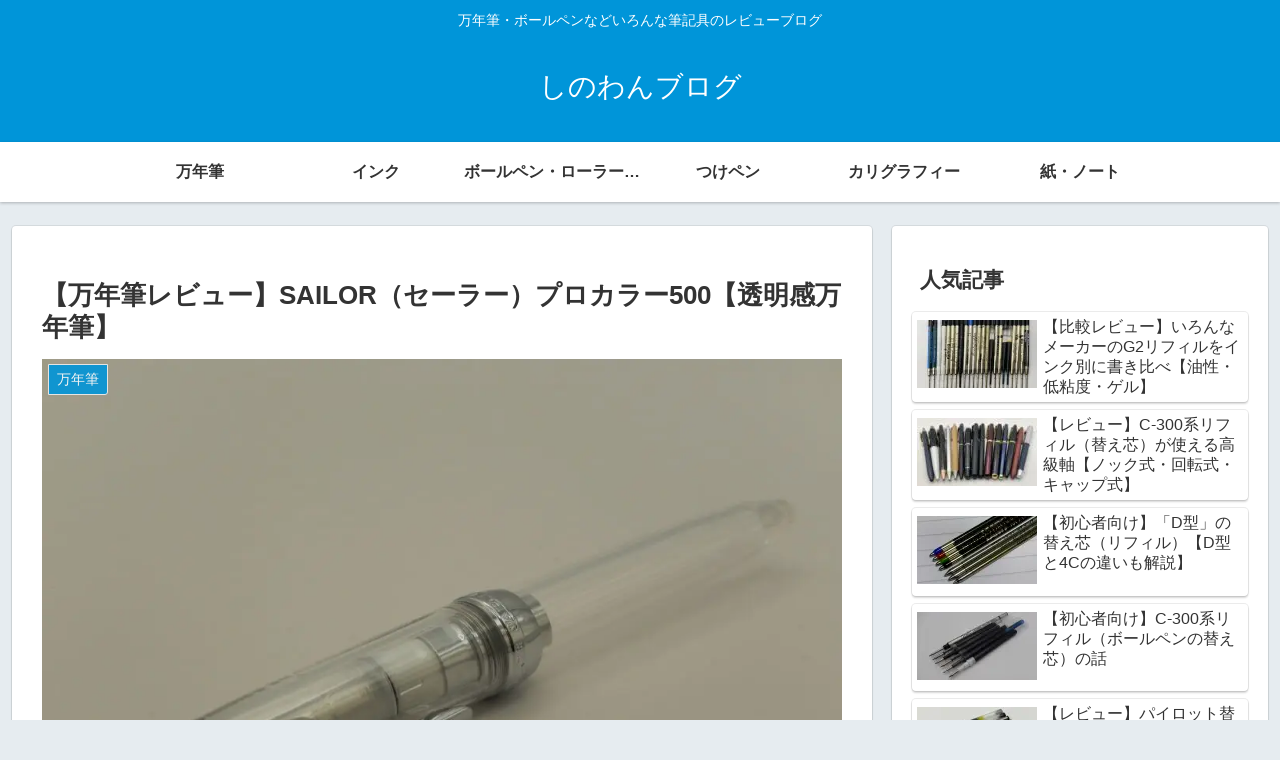

--- FILE ---
content_type: text/html; charset=utf-8
request_url: https://www.google.com/recaptcha/api2/aframe
body_size: 225
content:
<!DOCTYPE HTML><html><head><meta http-equiv="content-type" content="text/html; charset=UTF-8"></head><body><script nonce="_wLNjpHik-RY8OCR2o32iA">/** Anti-fraud and anti-abuse applications only. See google.com/recaptcha */ try{var clients={'sodar':'https://pagead2.googlesyndication.com/pagead/sodar?'};window.addEventListener("message",function(a){try{if(a.source===window.parent){var b=JSON.parse(a.data);var c=clients[b['id']];if(c){var d=document.createElement('img');d.src=c+b['params']+'&rc='+(localStorage.getItem("rc::a")?sessionStorage.getItem("rc::b"):"");window.document.body.appendChild(d);sessionStorage.setItem("rc::e",parseInt(sessionStorage.getItem("rc::e")||0)+1);localStorage.setItem("rc::h",'1768457160603');}}}catch(b){}});window.parent.postMessage("_grecaptcha_ready", "*");}catch(b){}</script></body></html>

--- FILE ---
content_type: application/javascript; charset=utf-8
request_url: https://mtwidget03.affiliate.ashiato.rakuten.co.jp/?rakuten_design=slide&rakuten_affiliateId=0ea62065.34400275.0ea62066.204f04c0&rakuten_items=ctsmatch&rakuten_genreId=0&rakuten_size=300x250&rakuten_pattern=H2A&rakuten_target=_blank&rakuten_theme=gray&rakuten_border=on&rakuten_auto_mode=on&rakuten_genre_title=off&rakuten_pointbackId=a20031675346_3B9HL3_5SZ642_2HOM_BS629&rakuten_no_link=off&rakuten_no_afl=off&rakuten_no_logo=off&rakuten_undispGenre=off&rakuten_wmode=off&rakuten_noScrollButton=off&rakuten_bgColor=FFFFFF&rakuten_txtColor=1D54A7&rakuten_captionColor=000000&rakuten_moverColor=C00000&rakuten_recommend=on&rakuten_service_flag=ichiba&rakuten_adNetworkId=a8Net&rakuten_adNetworkUrl=https%3A%2F%2Frpx.a8.net%2Fsvt%2Fejp%3Fa8mat%3D3B9HL3%2B5SZ642%2B2HOM%2BBS629%26rakuten%3Dy%26a8ejpredirect%3D&rakuten_searchKeyword=&rakuten_disableLogo=&rakuten_moverItembgColor=&rakuten_moverCaptionColor=&rakuten_slideSpeed=250&rakuten_moreInfoColor=red&rakuten_subTxtColor=&rakuten_loadingImage=auto&rakuten_imageDisplay=auto&rakuten_txtDisplay=auto&rakuten_captionDisplay=auto&rakuten_moreInfoDisplay=auto&rakuten_txtRow=auto&rakuten_captionRow=auto&rakuten_auto_interval=6000&rakuten_imageSize=auto&rakuten_slideCell=auto&rakuten_slideDirection=auto&rakuten_order=0,1,2,3&rakuten_loadingTimeout=0&rakuten_mediaId=20011813&rakuten_measurementId=-_ver--new_18_-&rakuten_pointSiteId=&rakuten_isAdvanced=false&rakuten_isIE=false&rakuten_deviceType=PC&rakuten_itemAmount=20&rakuten_tLogFrequency=10&rakuten_timestamp=1768457157639&rakuten_optout=off&rakuten_deeplink=on&rakuten_pUrl=https%3A%2F%2Fshinowanblog.com%2Fsailor-pro-color-500-transparency%2F&rakuten_version=20230106&rakuten_datatype=json
body_size: 27737
content:
window.rakuten_mw_callback({"status":"Success","itemData":[{"genre_id":408922,"source":"contents_match","name":"キャップ 帽子 メンズ レディース 無地 男女兼用 深め 大きいサイズ UVカット 綿100％ BALLOT バロット","price":"1,580円","min_price":1580,"max_price":1580,"reviewnum":1138,"reviewave":4.64,"url":"https://rpx.a8.net/svt/ejp?a8mat=3B9HL3+5SZ642+2HOM+BS629&rakuten=y&a8ejpredirect=https%3A%2F%2Fhb.afl.rakuten.co.jp%2Fichiba%2F0ea62065.34400275.0ea62066.204f04c0.c%3Dmtlk.m%[base64].t%3Dmtlk20011813%2Fa20031675346_3B9HL3_5SZ642_2HOM_BS629%3Fpc%3Dhttps%253A%252F%252Fitem.rakuten.co.jp%252Fastyone0728%252Fcap_7%252F%26itemMode%3Dichiba_contents_match%26ashiatoCount%3D0%26itemCode%3Dastyone0728%3A10000044%26genreId%3D408922%26loadTime%3D4%26time%3D1768457160955","image_url":"https://thumbnail.image.rakuten.co.jp/@0_mall/astyone0728/cabinet/09363096/imgrc0112989426.jpg?_ex=128x128","item_code":"astyone0728:10000044","version":"2022-11-1","position":0},{"genre_id":210246,"source":"contents_match","name":"【1/16 01:59まで★最大3500円クーポン＆P5倍要エントリー】名入れ 万年筆 プラチナ PLATINUM 万年筆＃3776 センチュリー CENTURY 大型14K GT PNB-15000 ブラック/シュノンソーホワイト/ローレルグリーン/ブルー/レッド UEF/EF/F/SF/M/Bサイズ ギフト プレゼント 記念品 文","price":"22,500円~","min_price":22500,"max_price":30250,"reviewnum":314,"reviewave":4.65,"url":"https://rpx.a8.net/svt/ejp?a8mat=3B9HL3+5SZ642+2HOM+BS629&rakuten=y&a8ejpredirect=https%3A%2F%2Fhb.afl.rakuten.co.jp%2Fichiba%2F0ea62065.34400275.0ea62066.204f04c0.c%3Dmtlk.m%[base64].t%3Dmtlk20011813%2Fa20031675346_3B9HL3_5SZ642_2HOM_BS629%3Fpc%3Dhttps%253A%252F%252Fitem.rakuten.co.jp%252Fauc-youstyle%252Fpla-pnb-10000-51-f%252F%26itemMode%3Dichiba_contents_match%26ashiatoCount%3D0%26itemCode%3Dauc-youstyle%3A10056212%26genreId%3D210246%26loadTime%3D4%26time%3D1768457160955","image_url":"https://thumbnail.image.rakuten.co.jp/@0_mall/auc-youstyle/cabinet/platinum/2020/pla-pnb-10000-51-f.jpg?_ex=128x128","item_code":"auc-youstyle:10056212","version":"2022-11-1","position":1},{"genre_id":210246,"source":"contents_match","name":"【1/16 01:59まで★最大3500円クーポン＆P5倍要エントリー】【ボトルインク&オリジナルペンケースプレゼント中】名入れ 万年筆 ペリカン PELIKAN スーベレーン EF/F/M M400 緑縞/ブラック/ブルー縞/ボルドー/ホワイトトータス M405 ブラックストライプ/ブルー縞/ブラック 14","price":"44,000円","min_price":44000,"max_price":44000,"reviewnum":64,"reviewave":4.66,"url":"https://rpx.a8.net/svt/ejp?a8mat=3B9HL3+5SZ642+2HOM+BS629&rakuten=y&a8ejpredirect=https%3A%2F%2Fhb.afl.rakuten.co.jp%2Fichiba%2F0ea62065.34400275.0ea62066.204f04c0.c%3Dmtlk.m%[base64].t%3Dmtlk20011813%2Fa20031675346_3B9HL3_5SZ642_2HOM_BS629%3Fpc%3Dhttps%253A%252F%252Fitem.rakuten.co.jp%252Fauc-youstyle%252Fpl-m400bl-f%252F%26itemMode%3Dichiba_contents_match%26ashiatoCount%3D0%26itemCode%3Dauc-youstyle%3A10056333%26genreId%3D210246%26loadTime%3D4%26time%3D1768457160955","image_url":"https://thumbnail.image.rakuten.co.jp/@0_mall/auc-youstyle/cabinet/pelikan/06588365/pl-m400bl-f-x-zt.jpg?_ex=128x128","item_code":"auc-youstyle:10056333","version":"2022-11-1","position":2},{"genre_id":210246,"source":"contents_match","name":"【1/16 01:59まで★最大3500円クーポン＆P5倍要エントリー】名入れ 万年筆 セーラー SAILOR プロフェッショナルギア 21金 バイカラー仕上げ 大型 EF極細/F 細字/MF 中細/M 中字/B 太字/Z ズーム 11-2036 11-2037 ギフト 贈り物 プレゼント お祝い 高級筆記具 文房具 豪華 高","price":"30,000円~","min_price":30000,"max_price":31000,"reviewnum":50,"reviewave":4.68,"url":"https://rpx.a8.net/svt/ejp?a8mat=3B9HL3+5SZ642+2HOM+BS629&rakuten=y&a8ejpredirect=https%3A%2F%2Fhb.afl.rakuten.co.jp%2Fichiba%2F0ea62065.34400275.0ea62066.204f04c0.c%3Dmtlk.m%[base64].t%3Dmtlk20011813%2Fa20031675346_3B9HL3_5SZ642_2HOM_BS629%3Fpc%3Dhttps%253A%252F%252Fitem.rakuten.co.jp%252Fauc-youstyle%252Fsl-11-2036-220%252F%26itemMode%3Dichiba_contents_match%26ashiatoCount%3D0%26itemCode%3Dauc-youstyle%3A10058767%26genreId%3D210246%26loadTime%3D4%26time%3D1768457160955","image_url":"https://thumbnail.image.rakuten.co.jp/@0_mall/auc-youstyle/cabinet/sailor/sl-11-2036-220-80_06.jpg?_ex=128x128","item_code":"auc-youstyle:10058767","version":"2022-11-1","position":3},{"genre_id":210246,"source":"contents_match","name":"【1/16 01:59まで★最大3500円クーポン＆P5倍要エントリー】名入れ 万年筆 セーラー SAILOR プロフィット21銀 21金 大型 MF中細字 M中字 F細字 EF極細字 B太字 ブラック マルン ホワイト 11-2021 11-2024 お祝い ギフト プレゼント ネーム入れ 記念品 文房具 名前入り 名入","price":"27,500円","min_price":27500,"max_price":27500,"reviewnum":45,"reviewave":4.84,"url":"https://rpx.a8.net/svt/ejp?a8mat=3B9HL3+5SZ642+2HOM+BS629&rakuten=y&a8ejpredirect=https%3A%2F%2Fhb.afl.rakuten.co.jp%2Fichiba%2F0ea62065.34400275.0ea62066.204f04c0.c%3Dmtlk.m%[base64].t%3Dmtlk20011813%2Fa20031675346_3B9HL3_5SZ642_2HOM_BS629%3Fpc%3Dhttps%253A%252F%252Fitem.rakuten.co.jp%252Fauc-youstyle%252Fsl-11-2024-620%252F%26itemMode%3Dichiba_contents_match%26ashiatoCount%3D0%26itemCode%3Dauc-youstyle%3A10058778%26genreId%3D210246%26loadTime%3D4%26time%3D1768457160955","image_url":"https://thumbnail.image.rakuten.co.jp/@0_mall/auc-youstyle/cabinet/sailor/10411601/11-2024-620-800_08.jpg?_ex=128x128","item_code":"auc-youstyle:10058778","version":"2022-11-1","position":4},{"genre_id":210246,"source":"contents_match","name":"【1/16 01:59まで★最大3500円クーポン＆P5倍要エントリー】名入れ 万年筆 セーラーSAILOR プロフェッショナルギア金 スリムミニ 14金 MF 中細 ベニホワイト/アユールグレー/ズイーンピンク/アユールブルー/ナイトブルー/プフブラウン 11-1503 ギフト プレゼント お祝い 記","price":"17,600円","min_price":17600,"max_price":17600,"reviewnum":24,"reviewave":4.75,"url":"https://rpx.a8.net/svt/ejp?a8mat=3B9HL3+5SZ642+2HOM+BS629&rakuten=y&a8ejpredirect=https%3A%2F%2Fhb.afl.rakuten.co.jp%2Fichiba%2F0ea62065.34400275.0ea62066.204f04c0.c%3Dmtlk.m%[base64].t%3Dmtlk20011813%2Fa20031675346_3B9HL3_5SZ642_2HOM_BS629%3Fpc%3Dhttps%253A%252F%252Fitem.rakuten.co.jp%252Fauc-youstyle%252Fsl-11-1300%252F%26itemMode%3Dichiba_contents_match%26ashiatoCount%3D0%26itemCode%3Dauc-youstyle%3A10067514%26genreId%3D210246%26loadTime%3D4%26time%3D1768457160955","image_url":"https://thumbnail.image.rakuten.co.jp/@0_mall/auc-youstyle/cabinet/sailor/08694949/sl-11-1300-80_12.jpg?_ex=128x128","item_code":"auc-youstyle:10067514","version":"2022-11-1","position":5},{"genre_id":210246,"source":"contents_match","name":"【1/16 01:59まで★最大3500円クーポン＆P5倍要エントリー】名入れ 万年筆 セーラー万年筆 SAILOR 四季織 雨音 21金 バイカラー 中細MF 春雨 はるさめ/11-3059-301 翠雨 すいう/11-3059-302 霧雨 きりさめ/11-3059-303 凍雨 とうう/11-3059-304 ネーム入れ ギフト 高級 名前","price":"31,000円","min_price":31000,"max_price":31000,"reviewnum":26,"reviewave":4.77,"url":"https://rpx.a8.net/svt/ejp?a8mat=3B9HL3+5SZ642+2HOM+BS629&rakuten=y&a8ejpredirect=https%3A%2F%2Fhb.afl.rakuten.co.jp%2Fichiba%2F0ea62065.34400275.0ea62066.204f04c0.c%3Dmtlk.m%[base64].t%3Dmtlk20011813%2Fa20031675346_3B9HL3_5SZ642_2HOM_BS629%3Fpc%3Dhttps%253A%252F%252Fitem.rakuten.co.jp%252Fauc-youstyle%252Fyou-sl-11-3059%252F%26itemMode%3Dichiba_contents_match%26ashiatoCount%3D0%26itemCode%3Dauc-youstyle%3A10068034%26genreId%3D210246%26loadTime%3D4%26time%3D1768457160955","image_url":"https://thumbnail.image.rakuten.co.jp/@0_mall/auc-youstyle/cabinet/sailor/10411601/you-sl-11-3059.jpg?_ex=128x128","item_code":"auc-youstyle:10068034","version":"2022-11-1","position":6},{"genre_id":566401,"source":"contents_match","name":"レゴ パーツ テクニック 軸 - ピン 滑り止め 3L [ Dark Bluish Gray / ダークグレー ] | LEGO純正品の バラ 売り","price":"40円","min_price":40,"max_price":40,"reviewnum":0,"reviewave":0,"url":"https://rpx.a8.net/svt/ejp?a8mat=3B9HL3+5SZ642+2HOM+BS629&rakuten=y&a8ejpredirect=https%3A%2F%2Fhb.afl.rakuten.co.jp%2Fichiba%2F0ea62065.34400275.0ea62066.204f04c0.c%3Dmtlk.m%[base64].t%3Dmtlk20011813%2Fa20031675346_3B9HL3_5SZ642_2HOM_BS629%3Fpc%3Dhttps%253A%252F%252Fitem.rakuten.co.jp%252Fbrickers%252F11214-199%252F%26itemMode%3Dichiba_contents_match%26ashiatoCount%3D0%26itemCode%3Dbrickers%3A10009990%26genreId%3D566401%26loadTime%3D4%26time%3D1768457160955","image_url":"https://thumbnail.image.rakuten.co.jp/@0_mall/brickers/cabinet/parts/10000-14999/11214-199.jpg?_ex=128x128","item_code":"brickers:10009990","version":"2022-11-1","position":7},{"genre_id":110238,"source":"contents_match","name":"20%OFF! ビデオカメラ アクションカメラ DJI Osmo Pocket 3 OP3 Pocket3 ジンバルカメラ VLOGカメラ 4K カメラ 三脚 小型 360° 60fps 手ぶれ補正 タッチパネル 120fps ズーム 3軸 手ぶれ補正 タッチパネル 長時間駆動 小型 Vlog 運動会 動画撮影 YouTube tiktok ポケット3","price":"63,360円","min_price":63360,"max_price":63360,"reviewnum":46,"reviewave":4.46,"url":"https://rpx.a8.net/svt/ejp?a8mat=3B9HL3+5SZ642+2HOM+BS629&rakuten=y&a8ejpredirect=https%3A%2F%2Fhb.afl.rakuten.co.jp%2Fichiba%2F0ea62065.34400275.0ea62066.204f04c0.c%3Dmtlk.m%[base64].t%3Dmtlk20011813%2Fa20031675346_3B9HL3_5SZ642_2HOM_BS629%3Fpc%3Dhttps%253A%252F%252Fitem.rakuten.co.jp%252Fdji-shop%252F6941565969873%252F%26itemMode%3Dichiba_contents_match%26ashiatoCount%3D0%26itemCode%3Ddji-shop%3A10002009%26genreId%3D110238%26loadTime%3D4%26time%3D1768457160955","image_url":"https://thumbnail.image.rakuten.co.jp/@0_mall/dji-shop/cabinet/thum/6941565969873_t1217.jpg?_ex=128x128","item_code":"dji-shop:10002009","version":"2022-11-1","position":8},{"genre_id":568711,"source":"contents_match","name":"エレコム Apple Pencil 専用 交換ペン先 第1・第2世代両対応 しっかりとした書き心地 すべりにくい アップルペンシル 抵抗・摩擦感 3個入り ホワイト ELECOM P-TIPAPY01WH","price":"1,780円","min_price":1780,"max_price":1780,"reviewnum":4,"reviewave":4.5,"url":"https://rpx.a8.net/svt/ejp?a8mat=3B9HL3+5SZ642+2HOM+BS629&rakuten=y&a8ejpredirect=https%3A%2F%2Fhb.afl.rakuten.co.jp%2Fichiba%2F0ea62065.34400275.0ea62066.204f04c0.c%3Dmtlk.m%[base64].t%3Dmtlk20011813%2Fa20031675346_3B9HL3_5SZ642_2HOM_BS629%3Fpc%3Dhttps%253A%252F%252Fitem.rakuten.co.jp%252Felecom%252F4549550247665%252F%26itemMode%3Dichiba_contents_match%26ashiatoCount%3D0%26itemCode%3Delecom%3A10058847%26genreId%3D568711%26loadTime%3D4%26time%3D1768457160955","image_url":"https://thumbnail.image.rakuten.co.jp/@0_mall/elecom/cabinet/s500_19/p-tipapy01wh_03r.jpg?_ex=128x128","item_code":"elecom:10058847","version":"2022-11-1","position":9},{"genre_id":502185,"source":"contents_match","name":"【ふるさと納税】No.2570キヤノン インクタンク　BCI-381+380/6MP","price":"28,000円","min_price":28000,"max_price":28000,"reviewnum":3,"reviewave":4.67,"url":"https://rpx.a8.net/svt/ejp?a8mat=3B9HL3+5SZ642+2HOM+BS629&rakuten=y&a8ejpredirect=https%3A%2F%2Fhb.afl.rakuten.co.jp%2Fichiba%2F0ea62065.34400275.0ea62066.204f04c0.c%3Dmtlk.m%[base64].t%3Dmtlk20011813%2Fa20031675346_3B9HL3_5SZ642_2HOM_BS629%3Fpc%3Dhttps%253A%252F%252Fitem.rakuten.co.jp%252Ff072010-fukushima%252F2570%252F%26itemMode%3Dichiba_contents_match%26ashiatoCount%3D0%26itemCode%3Df072010-fukushima%3A10003240%26genreId%3D502185%26loadTime%3D4%26time%3D1768457160955","image_url":"https://thumbnail.image.rakuten.co.jp/@0_mall/f072010-fukushima/cabinet/2570-1.jpg?_ex=128x128","item_code":"f072010-fukushima:10003240","version":"2022-11-1","position":10},{"genre_id":210246,"source":"contents_match","name":"【ふるさと納税】木軸 万年筆 磁石式キャップ 1本 パドック 黒檀｜万年筆 高級感 フィット感 書き味 書きやすい 質感 木 ペン 誕生日 プレゼント ギフト 文房具 デザイン おしゃれ 記念品 送別 お祝い 記念日 プレゼント 群馬県 前橋市","price":"47,000円","min_price":47000,"max_price":47000,"reviewnum":2,"reviewave":4.5,"url":"https://rpx.a8.net/svt/ejp?a8mat=3B9HL3+5SZ642+2HOM+BS629&rakuten=y&a8ejpredirect=https%3A%2F%2Fhb.afl.rakuten.co.jp%2Fichiba%2F0ea62065.34400275.0ea62066.204f04c0.c%3Dmtlk.m%[base64].t%3Dmtlk20011813%2Fa20031675346_3B9HL3_5SZ642_2HOM_BS629%3Fpc%3Dhttps%253A%252F%252Fitem.rakuten.co.jp%252Ff102016-maebashi%252Fc-37%252F%26itemMode%3Dichiba_contents_match%26ashiatoCount%3D0%26itemCode%3Df102016-maebashi%3A10000549%26genreId%3D210246%26loadTime%3D4%26time%3D1768457160955","image_url":"https://thumbnail.image.rakuten.co.jp/@0_mall/f102016-maebashi/cabinet/08344073/p-16d5002/r_16d5002_00.jpg?_ex=128x128","item_code":"f102016-maebashi:10000549","version":"2022-11-1","position":11},{"genre_id":403736,"source":"contents_match","name":"【期間限定・割引実施中】バザール キャップ VARZAR Stud logo over fit ball cap ロゴ 帽子 ユニセックス 韓国 K-POP 芸能人 アイドル愛用 メンズ レディース 正規品 [帽子]","price":"3,690円","min_price":3690,"max_price":3690,"reviewnum":169,"reviewave":4.57,"url":"https://rpx.a8.net/svt/ejp?a8mat=3B9HL3+5SZ642+2HOM+BS629&rakuten=y&a8ejpredirect=https%3A%2F%2Fhb.afl.rakuten.co.jp%2Fichiba%2F0ea62065.34400275.0ea62066.204f04c0.c%3Dmtlk.m%[base64].t%3Dmtlk20011813%2Fa20031675346_3B9HL3_5SZ642_2HOM_BS629%3Fpc%3Dhttps%253A%252F%252Fitem.rakuten.co.jp%252Fimport-ss-shop%252F9200000060001%252F%26itemMode%3Dichiba_contents_match%26ashiatoCount%3D0%26itemCode%3Dimport-ss-shop%3A10039724%26genreId%3D403736%26loadTime%3D4%26time%3D1768457160955","image_url":"https://thumbnail.image.rakuten.co.jp/@0_mall/import-ss-shop/cabinet/mail_magazine/imgrc0203959080.jpg?_ex=128x128","item_code":"import-ss-shop:10039724","version":"2022-11-1","position":12},{"genre_id":111048,"source":"contents_match","name":"【最大2,500円オフCP!PT3倍】ピアス イヤリングコンバーター ギュットキャッチ 両耳 片耳 ピアスをイヤリングにする 金具 パーツ ノンホールピアス 痛くないイヤリング イヤーカフ イヤカフ イヤリング イヤーカフ 付け替え 金属アレルギー 痛くない","price":"6,831円~","min_price":6831,"max_price":13662,"reviewnum":97,"reviewave":4.3,"url":"https://rpx.a8.net/svt/ejp?a8mat=3B9HL3+5SZ642+2HOM+BS629&rakuten=y&a8ejpredirect=https%3A%2F%2Fhb.afl.rakuten.co.jp%2Fichiba%2F0ea62065.34400275.0ea62066.204f04c0.c%3Dmtlk.m%[base64].t%3Dmtlk20011813%2Fa20031675346_3B9HL3_5SZ642_2HOM_BS629%3Fpc%3Dhttps%253A%252F%252Fitem.rakuten.co.jp%252Fkohsai%252Fpe-1gy-s-1p%252F%26itemMode%3Dichiba_contents_match%26ashiatoCount%3D0%26itemCode%3Dkohsai%3A10000650%26genreId%3D111048%26loadTime%3D4%26time%3D1768457160955","image_url":"https://thumbnail.image.rakuten.co.jp/@0_mall/kohsai/cabinet/biiino/item/2601fs/pe-1gy-s-1p.jpg?_ex=128x128","item_code":"kohsai:10000650","version":"2022-11-1","position":13},{"genre_id":204159,"source":"contents_match","name":"フープイヤリングコンバーター　1ペア入り　pg-1475","price":"220円","min_price":220,"max_price":220,"reviewnum":6,"reviewave":5,"url":"https://rpx.a8.net/svt/ejp?a8mat=3B9HL3+5SZ642+2HOM+BS629&rakuten=y&a8ejpredirect=https%3A%2F%2Fhb.afl.rakuten.co.jp%2Fichiba%2F0ea62065.34400275.0ea62066.204f04c0.c%3Dmtlk.m%[base64].t%3Dmtlk20011813%2Fa20031675346_3B9HL3_5SZ642_2HOM_BS629%3Fpc%3Dhttps%253A%252F%252Fitem.rakuten.co.jp%252Flifestone%252F1000450769%252F%26itemMode%3Dichiba_contents_match%26ashiatoCount%3D0%26itemCode%3Dlifestone%3A10007668%26genreId%3D204159%26loadTime%3D4%26time%3D1768457160955","image_url":"https://thumbnail.image.rakuten.co.jp/@0_mall/lifestone/cabinet/03091813/03146296/03943918/imgrc0076714714.jpg?_ex=128x128","item_code":"lifestone:10007668","version":"2022-11-1","position":14},{"genre_id":216348,"source":"contents_match","name":"【今だけP10倍】ビタミンC誘導体100%(APPS・アプレシエ) ／1.5g アプレシエ 粉末 エイジングケア たるみ 透明感 化粧水 美容液 パウダー 原液 手作り コスメ 化粧品 化粧品原料 材料 フェイス ボディ スキンケア アスコルビン酸 高濃度","price":"2,750円","min_price":2750,"max_price":2750,"reviewnum":354,"reviewave":4.37,"url":"https://rpx.a8.net/svt/ejp?a8mat=3B9HL3+5SZ642+2HOM+BS629&rakuten=y&a8ejpredirect=https%3A%2F%2Fhb.afl.rakuten.co.jp%2Fichiba%2F0ea62065.34400275.0ea62066.204f04c0.c%3Dmtlk.m%[base64].t%3Dmtlk20011813%2Fa20031675346_3B9HL3_5SZ642_2HOM_BS629%3Fpc%3Dhttps%253A%252F%252Fitem.rakuten.co.jp%252Fmmoon%252Fage0-apps-00-000-001%252F%26itemMode%3Dichiba_contents_match%26ashiatoCount%3D0%26itemCode%3Dmmoon%3A10004021%26genreId%3D216348%26loadTime%3D4%26time%3D1768457160955","image_url":"https://thumbnail.image.rakuten.co.jp/@0_mall/mmoon/cabinet/item/0303-001-01.jpg?_ex=128x128","item_code":"mmoon:10004021","version":"2022-11-1","position":15},{"genre_id":216348,"source":"contents_match","name":"【今だけP10倍】シンデレラケアR／10ml 100% 天然 くすみ 黒点 化粧水 ローション セラム 美容液 手作り コスメ 化粧品 化粧品原料 原料 材料 素材フェイス スキンケア","price":"880円","min_price":880,"max_price":880,"reviewnum":51,"reviewave":4.24,"url":"https://rpx.a8.net/svt/ejp?a8mat=3B9HL3+5SZ642+2HOM+BS629&rakuten=y&a8ejpredirect=https%3A%2F%2Fhb.afl.rakuten.co.jp%2Fichiba%2F0ea62065.34400275.0ea62066.204f04c0.c%3Dmtlk.m%[base64].t%3Dmtlk20011813%2Fa20031675346_3B9HL3_5SZ642_2HOM_BS629%3Fpc%3Dhttps%253A%252F%252Fitem.rakuten.co.jp%252Fmmoon%252F0442-010%252F%26itemMode%3Dichiba_contents_match%26ashiatoCount%3D0%26itemCode%3Dmmoon%3A10009080%26genreId%3D216348%26loadTime%3D4%26time%3D1768457160955","image_url":"https://thumbnail.image.rakuten.co.jp/@0_mall/mmoon/cabinet/item/0442-010-01.jpg?_ex=128x128","item_code":"mmoon:10009080","version":"2022-11-1","position":16},{"genre_id":210246,"source":"contents_match","name":"【お買い得品】パイロット 万年筆 COSTOM カスタム 845 朱 F 細字 FKV-5MR-R-F・この商品は名入れができません","price":"74,800円","min_price":74800,"max_price":74800,"reviewnum":4,"reviewave":5,"url":"https://rpx.a8.net/svt/ejp?a8mat=3B9HL3+5SZ642+2HOM+BS629&rakuten=y&a8ejpredirect=https%3A%2F%2Fhb.afl.rakuten.co.jp%2Fichiba%2F0ea62065.34400275.0ea62066.204f04c0.c%3Dmtlk.m%[base64].t%3Dmtlk20011813%2Fa20031675346_3B9HL3_5SZ642_2HOM_BS629%3Fpc%3Dhttps%253A%252F%252Fitem.rakuten.co.jp%252Fpennotatujin%252F4902505593963%252F%26itemMode%3Dichiba_contents_match%26ashiatoCount%3D0%26itemCode%3Dpennotatujin%3A10090339%26genreId%3D210246%26loadTime%3D4%26time%3D1768457160955","image_url":"https://thumbnail.image.rakuten.co.jp/@0_mall/pennotatujin/cabinet/item/6_ha/pilot_2/4902505593963-1.jpg?_ex=128x128","item_code":"pennotatujin:10090339","version":"2022-11-1","position":17},{"genre_id":407279,"source":"contents_match","name":"【店内3点以上で20％OFFクーポン】★楽天1位★【高評価 つけっぱなしピアス】 ボディピアス 着けたまま寝られるバックフラットピアス 18G 16G 14G ラブレット 軟骨ピアス サージカルステンレス 小さい 【30日間お試し期間あり/返品交換保証】","price":"483円~","min_price":483,"max_price":966,"reviewnum":9714,"reviewave":4.52,"url":"https://rpx.a8.net/svt/ejp?a8mat=3B9HL3+5SZ642+2HOM+BS629&rakuten=y&a8ejpredirect=https%3A%2F%2Fhb.afl.rakuten.co.jp%2Fichiba%2F0ea62065.34400275.0ea62066.204f04c0.c%3Dmtlk.m%[base64].t%3Dmtlk20011813%2Fa20031675346_3B9HL3_5SZ642_2HOM_BS629%3Fpc%3Dhttps%253A%252F%252Fitem.rakuten.co.jp%252Fpiercing-nana%252Flsi3%252F%26itemMode%3Dichiba_contents_match%26ashiatoCount%3D0%26itemCode%3Dpiercing-nana%3A10004392%26genreId%3D407279%26loadTime%3D4%26time%3D1768457160955","image_url":"https://thumbnail.image.rakuten.co.jp/@0_mall/piercing-nana/cabinet/k/tatezume_260109.jpg?_ex=128x128","item_code":"piercing-nana:10004392","version":"2022-11-1","position":18},{"genre_id":560054,"source":"contents_match","name":"【交換用ペン先 3個セット 商品番号3c-gd0032専用】iPad タッチペン 極細 替え芯 iPad ペンシル スタイラスペン 専用 ペン先 ホワイト ブラック 白 黒 桜ピンク ミントグリーン スカイブルー ラベンダーパープル 多彩なカラー","price":"790円","min_price":790,"max_price":790,"reviewnum":72,"reviewave":4.61,"url":"https://rpx.a8.net/svt/ejp?a8mat=3B9HL3+5SZ642+2HOM+BS629&rakuten=y&a8ejpredirect=https%3A%2F%2Fhb.afl.rakuten.co.jp%2Fichiba%2F0ea62065.34400275.0ea62066.204f04c0.c%3Dmtlk.m%[base64].t%3Dmtlk20011813%2Fa20031675346_3B9HL3_5SZ642_2HOM_BS629%3Fpc%3Dhttps%253A%252F%252Fitem.rakuten.co.jp%252Fqrshoji%252F3c-gd0030%252F%26itemMode%3Dichiba_contents_match%26ashiatoCount%3D0%26itemCode%3Dqrshoji%3A10002149%26genreId%3D560054%26loadTime%3D4%26time%3D1768457160955","image_url":"https://thumbnail.image.rakuten.co.jp/@0_mall/qrshoji/cabinet/sgoods01/3c-gd0030.jpg?_ex=128x128","item_code":"qrshoji:10002149","version":"2022-11-1","position":19}],"extraData":{"param":{"accesslog":["https://log.affiliate.rakuten.co.jp/mw/imp/a.gif?pointbackId=_RTmtlk20011813&item=ctsmatch&service=ichiba&affiliateId=0ea62065.34400275.0ea62066.204f04c0&itemMode=ichiba_contents_match&ashiatoCount=0&itemCodes=astyone0728:10000044,auc-youstyle:10056212,auc-youstyle:10056333,auc-youstyle:10058767,auc-youstyle:10058778,auc-youstyle:10067514,auc-youstyle:10068034,brickers:10009990,dji-shop:10002009,elecom:10058847&genreIdList=408922,210246,210246,210246,210246,210246,210246,566401,110238,568711&m=-_ver--new_18__pbid--20011813__size--300x250__imode--ichiba_contents_match__dt--PC__dp--true__adnetid--a8Net__uniqid--11f0a707b668020e2dfcb02762419929bf3fafc82ff__pinfo--none_-&recommend=on&bhType=nologin&itemCount=20&date=1768457160955"],"errorlog":[],"loginfo":{"errorBaseUrl":"https://log.affiliate.rakuten.co.jp/mw/imp/e.gif?pointbackId=_RTmtlk20011813&item=ctsmatch&service=ichiba&affiliateId=0ea62065.34400275.0ea62066.204f04c0&itemMode=ichiba_contents_match&ashiatoCount=0&itemCodes=astyone0728:10000044,auc-youstyle:10056212,auc-youstyle:10056333,auc-youstyle:10058767,auc-youstyle:10058778,auc-youstyle:10067514,auc-youstyle:10068034,brickers:10009990,dji-shop:10002009,elecom:10058847&genreIdList=408922,210246,210246,210246,210246,210246,210246,566401,110238,568711&m=-_ver--new_18__pbid--20011813__size--300x250__imode--ichiba_contents_match__dt--PC__dp--true__adnetid--a8Net__uniqid--11f0a707b668020e2dfcb02762419929bf3fafc82ff__pinfo--none_-&recommend=on&bhType=nologin&itemCount=20","timeBaseUrl":"https://log.affiliate.rakuten.co.jp/mw/imp/t.gif?pointbackId=_RTmtlk20011813&item=ctsmatch&service=ichiba&affiliateId=0ea62065.34400275.0ea62066.204f04c0&itemMode=ichiba_contents_match&ashiatoCount=0&itemCodes=astyone0728:10000044,auc-youstyle:10056212,auc-youstyle:10056333,auc-youstyle:10058767,auc-youstyle:10058778,auc-youstyle:10067514,auc-youstyle:10068034,brickers:10009990,dji-shop:10002009,elecom:10058847&genreIdList=408922,210246,210246,210246,210246,210246,210246,566401,110238,568711&m=-_ver--new_18__pbid--20011813__size--300x250__imode--ichiba_contents_match__dt--PC__dp--true__adnetid--a8Net__uniqid--11f0a707b668020e2dfcb02762419929bf3fafc82ff__pinfo--none_-&recommend=on&bhType=nologin&itemCount=20"}},"logoUrl":"https://www.rakuten.co.jp/"},"optout":"off"});

--- FILE ---
content_type: application/javascript; charset=utf-8
request_url: https://mtwidget03.affiliate.ashiato.rakuten.co.jp/?rakuten_design=slide&rakuten_affiliateId=0ea62065.34400275.0ea62066.204f04c0&rakuten_items=ctsmatch&rakuten_genreId=0&rakuten_size=728x200&rakuten_pattern=H1C&rakuten_target=_blank&rakuten_theme=gray&rakuten_border=on&rakuten_auto_mode=on&rakuten_genre_title=off&rakuten_pointbackId=a20031675346_3B9HL3_5SZ642_2HOM_BS629&rakuten_no_link=off&rakuten_no_afl=off&rakuten_no_logo=off&rakuten_undispGenre=off&rakuten_wmode=off&rakuten_noScrollButton=&rakuten_bgColor=&rakuten_txtColor=&rakuten_captionColor=000000&rakuten_moverColor=C00000&rakuten_recommend=on&rakuten_service_flag=ichiba&rakuten_adNetworkId=a8Net&rakuten_adNetworkUrl=https%3A%2F%2Frpx.a8.net%2Fsvt%2Fejp%3Fa8mat%3D3B9HL3%2B5SZ642%2B2HOM%2BBS629%26rakuten%3Dy%26a8ejpredirect%3D&rakuten_searchKeyword=&rakuten_disableLogo=&rakuten_moverItembgColor=&rakuten_moverCaptionColor=&rakuten_slideSpeed=250&rakuten_moreInfoColor=red&rakuten_subTxtColor=&rakuten_loadingImage=auto&rakuten_imageDisplay=auto&rakuten_txtDisplay=&rakuten_captionDisplay=&rakuten_moreInfoDisplay=&rakuten_txtRow=auto&rakuten_captionRow=auto&rakuten_auto_interval=6000&rakuten_imageSize=&rakuten_slideCell=&rakuten_slideDirection=auto&rakuten_order=0,1,2,3&rakuten_loadingTimeout=0&rakuten_mediaId=20011816&rakuten_measurementId=-_ver--new_18_-&rakuten_pointSiteId=&rakuten_isAdvanced=false&rakuten_isIE=false&rakuten_deviceType=PC&rakuten_itemAmount=&rakuten_tLogFrequency=10&rakuten_timestamp=1768457157676&rakuten_optout=off&rakuten_deeplink=on&rakuten_pUrl=https%3A%2F%2Fshinowanblog.com%2Fsailor-pro-color-500-transparency%2F&rakuten_version=20230106&rakuten_datatype=json
body_size: 27738
content:
window.rakuten_mw_callback({"status":"Success","itemData":[{"genre_id":408922,"source":"contents_match","name":"キャップ 帽子 メンズ レディース 無地 男女兼用 深め 大きいサイズ UVカット 綿100％ BALLOT バロット","price":"1,580円","min_price":1580,"max_price":1580,"reviewnum":1138,"reviewave":4.64,"url":"https://rpx.a8.net/svt/ejp?a8mat=3B9HL3+5SZ642+2HOM+BS629&rakuten=y&a8ejpredirect=https%3A%2F%2Fhb.afl.rakuten.co.jp%2Fichiba%2F0ea62065.34400275.0ea62066.204f04c0.c%3Dmtlk.m%[base64].t%3Dmtlk20011816%2Fa20031675346_3B9HL3_5SZ642_2HOM_BS629%3Fpc%3Dhttps%253A%252F%252Fitem.rakuten.co.jp%252Fastyone0728%252Fcap_7%252F%26itemMode%3Dichiba_contents_match%26ashiatoCount%3D0%26itemCode%3Dastyone0728%3A10000044%26genreId%3D408922%26loadTime%3D4%26time%3D1768457160954","image_url":"https://thumbnail.image.rakuten.co.jp/@0_mall/astyone0728/cabinet/09363096/imgrc0112989426.jpg?_ex=128x128","item_code":"astyone0728:10000044","version":"2022-11-1","position":0},{"genre_id":210246,"source":"contents_match","name":"【1/16 01:59まで★最大3500円クーポン＆P5倍要エントリー】名入れ 万年筆 プラチナ PLATINUM 万年筆＃3776 センチュリー CENTURY 大型14K GT PNB-15000 ブラック/シュノンソーホワイト/ローレルグリーン/ブルー/レッド UEF/EF/F/SF/M/Bサイズ ギフト プレゼント 記念品 文","price":"22,500円~","min_price":22500,"max_price":30250,"reviewnum":314,"reviewave":4.65,"url":"https://rpx.a8.net/svt/ejp?a8mat=3B9HL3+5SZ642+2HOM+BS629&rakuten=y&a8ejpredirect=https%3A%2F%2Fhb.afl.rakuten.co.jp%2Fichiba%2F0ea62065.34400275.0ea62066.204f04c0.c%3Dmtlk.m%[base64].t%3Dmtlk20011816%2Fa20031675346_3B9HL3_5SZ642_2HOM_BS629%3Fpc%3Dhttps%253A%252F%252Fitem.rakuten.co.jp%252Fauc-youstyle%252Fpla-pnb-10000-51-f%252F%26itemMode%3Dichiba_contents_match%26ashiatoCount%3D0%26itemCode%3Dauc-youstyle%3A10056212%26genreId%3D210246%26loadTime%3D4%26time%3D1768457160954","image_url":"https://thumbnail.image.rakuten.co.jp/@0_mall/auc-youstyle/cabinet/platinum/2020/pla-pnb-10000-51-f.jpg?_ex=128x128","item_code":"auc-youstyle:10056212","version":"2022-11-1","position":1},{"genre_id":210246,"source":"contents_match","name":"【1/16 01:59まで★最大3500円クーポン＆P5倍要エントリー】【ボトルインク&オリジナルペンケースプレゼント中】名入れ 万年筆 ペリカン PELIKAN スーベレーン EF/F/M M400 緑縞/ブラック/ブルー縞/ボルドー/ホワイトトータス M405 ブラックストライプ/ブルー縞/ブラック 14","price":"44,000円","min_price":44000,"max_price":44000,"reviewnum":64,"reviewave":4.66,"url":"https://rpx.a8.net/svt/ejp?a8mat=3B9HL3+5SZ642+2HOM+BS629&rakuten=y&a8ejpredirect=https%3A%2F%2Fhb.afl.rakuten.co.jp%2Fichiba%2F0ea62065.34400275.0ea62066.204f04c0.c%3Dmtlk.m%[base64].t%3Dmtlk20011816%2Fa20031675346_3B9HL3_5SZ642_2HOM_BS629%3Fpc%3Dhttps%253A%252F%252Fitem.rakuten.co.jp%252Fauc-youstyle%252Fpl-m400bl-f%252F%26itemMode%3Dichiba_contents_match%26ashiatoCount%3D0%26itemCode%3Dauc-youstyle%3A10056333%26genreId%3D210246%26loadTime%3D4%26time%3D1768457160954","image_url":"https://thumbnail.image.rakuten.co.jp/@0_mall/auc-youstyle/cabinet/pelikan/06588365/pl-m400bl-f-x-zt.jpg?_ex=128x128","item_code":"auc-youstyle:10056333","version":"2022-11-1","position":2},{"genre_id":210246,"source":"contents_match","name":"【1/16 01:59まで★最大3500円クーポン＆P5倍要エントリー】名入れ 万年筆 セーラー SAILOR プロフェッショナルギア 21金 バイカラー仕上げ 大型 EF極細/F 細字/MF 中細/M 中字/B 太字/Z ズーム 11-2036 11-2037 ギフト 贈り物 プレゼント お祝い 高級筆記具 文房具 豪華 高","price":"30,000円~","min_price":30000,"max_price":31000,"reviewnum":50,"reviewave":4.68,"url":"https://rpx.a8.net/svt/ejp?a8mat=3B9HL3+5SZ642+2HOM+BS629&rakuten=y&a8ejpredirect=https%3A%2F%2Fhb.afl.rakuten.co.jp%2Fichiba%2F0ea62065.34400275.0ea62066.204f04c0.c%3Dmtlk.m%[base64].t%3Dmtlk20011816%2Fa20031675346_3B9HL3_5SZ642_2HOM_BS629%3Fpc%3Dhttps%253A%252F%252Fitem.rakuten.co.jp%252Fauc-youstyle%252Fsl-11-2036-220%252F%26itemMode%3Dichiba_contents_match%26ashiatoCount%3D0%26itemCode%3Dauc-youstyle%3A10058767%26genreId%3D210246%26loadTime%3D4%26time%3D1768457160954","image_url":"https://thumbnail.image.rakuten.co.jp/@0_mall/auc-youstyle/cabinet/sailor/sl-11-2036-220-80_06.jpg?_ex=128x128","item_code":"auc-youstyle:10058767","version":"2022-11-1","position":3},{"genre_id":210246,"source":"contents_match","name":"【1/16 01:59まで★最大3500円クーポン＆P5倍要エントリー】名入れ 万年筆 セーラー SAILOR プロフィット21銀 21金 大型 MF中細字 M中字 F細字 EF極細字 B太字 ブラック マルン ホワイト 11-2021 11-2024 お祝い ギフト プレゼント ネーム入れ 記念品 文房具 名前入り 名入","price":"27,500円","min_price":27500,"max_price":27500,"reviewnum":45,"reviewave":4.84,"url":"https://rpx.a8.net/svt/ejp?a8mat=3B9HL3+5SZ642+2HOM+BS629&rakuten=y&a8ejpredirect=https%3A%2F%2Fhb.afl.rakuten.co.jp%2Fichiba%2F0ea62065.34400275.0ea62066.204f04c0.c%3Dmtlk.m%[base64].t%3Dmtlk20011816%2Fa20031675346_3B9HL3_5SZ642_2HOM_BS629%3Fpc%3Dhttps%253A%252F%252Fitem.rakuten.co.jp%252Fauc-youstyle%252Fsl-11-2024-620%252F%26itemMode%3Dichiba_contents_match%26ashiatoCount%3D0%26itemCode%3Dauc-youstyle%3A10058778%26genreId%3D210246%26loadTime%3D4%26time%3D1768457160954","image_url":"https://thumbnail.image.rakuten.co.jp/@0_mall/auc-youstyle/cabinet/sailor/10411601/11-2024-620-800_08.jpg?_ex=128x128","item_code":"auc-youstyle:10058778","version":"2022-11-1","position":4},{"genre_id":210246,"source":"contents_match","name":"【1/16 01:59まで★最大3500円クーポン＆P5倍要エントリー】名入れ 万年筆 セーラーSAILOR プロフェッショナルギア金 スリムミニ 14金 MF 中細 ベニホワイト/アユールグレー/ズイーンピンク/アユールブルー/ナイトブルー/プフブラウン 11-1503 ギフト プレゼント お祝い 記","price":"17,600円","min_price":17600,"max_price":17600,"reviewnum":24,"reviewave":4.75,"url":"https://rpx.a8.net/svt/ejp?a8mat=3B9HL3+5SZ642+2HOM+BS629&rakuten=y&a8ejpredirect=https%3A%2F%2Fhb.afl.rakuten.co.jp%2Fichiba%2F0ea62065.34400275.0ea62066.204f04c0.c%3Dmtlk.m%[base64].t%3Dmtlk20011816%2Fa20031675346_3B9HL3_5SZ642_2HOM_BS629%3Fpc%3Dhttps%253A%252F%252Fitem.rakuten.co.jp%252Fauc-youstyle%252Fsl-11-1300%252F%26itemMode%3Dichiba_contents_match%26ashiatoCount%3D0%26itemCode%3Dauc-youstyle%3A10067514%26genreId%3D210246%26loadTime%3D4%26time%3D1768457160954","image_url":"https://thumbnail.image.rakuten.co.jp/@0_mall/auc-youstyle/cabinet/sailor/08694949/sl-11-1300-80_12.jpg?_ex=128x128","item_code":"auc-youstyle:10067514","version":"2022-11-1","position":5},{"genre_id":210246,"source":"contents_match","name":"【1/16 01:59まで★最大3500円クーポン＆P5倍要エントリー】名入れ 万年筆 セーラー万年筆 SAILOR 四季織 雨音 21金 バイカラー 中細MF 春雨 はるさめ/11-3059-301 翠雨 すいう/11-3059-302 霧雨 きりさめ/11-3059-303 凍雨 とうう/11-3059-304 ネーム入れ ギフト 高級 名前","price":"31,000円","min_price":31000,"max_price":31000,"reviewnum":26,"reviewave":4.77,"url":"https://rpx.a8.net/svt/ejp?a8mat=3B9HL3+5SZ642+2HOM+BS629&rakuten=y&a8ejpredirect=https%3A%2F%2Fhb.afl.rakuten.co.jp%2Fichiba%2F0ea62065.34400275.0ea62066.204f04c0.c%3Dmtlk.m%[base64].t%3Dmtlk20011816%2Fa20031675346_3B9HL3_5SZ642_2HOM_BS629%3Fpc%3Dhttps%253A%252F%252Fitem.rakuten.co.jp%252Fauc-youstyle%252Fyou-sl-11-3059%252F%26itemMode%3Dichiba_contents_match%26ashiatoCount%3D0%26itemCode%3Dauc-youstyle%3A10068034%26genreId%3D210246%26loadTime%3D4%26time%3D1768457160954","image_url":"https://thumbnail.image.rakuten.co.jp/@0_mall/auc-youstyle/cabinet/sailor/10411601/you-sl-11-3059.jpg?_ex=128x128","item_code":"auc-youstyle:10068034","version":"2022-11-1","position":6},{"genre_id":566401,"source":"contents_match","name":"レゴ パーツ テクニック 軸 - ピン 滑り止め 3L [ Dark Bluish Gray / ダークグレー ] | LEGO純正品の バラ 売り","price":"40円","min_price":40,"max_price":40,"reviewnum":0,"reviewave":0,"url":"https://rpx.a8.net/svt/ejp?a8mat=3B9HL3+5SZ642+2HOM+BS629&rakuten=y&a8ejpredirect=https%3A%2F%2Fhb.afl.rakuten.co.jp%2Fichiba%2F0ea62065.34400275.0ea62066.204f04c0.c%3Dmtlk.m%[base64].t%3Dmtlk20011816%2Fa20031675346_3B9HL3_5SZ642_2HOM_BS629%3Fpc%3Dhttps%253A%252F%252Fitem.rakuten.co.jp%252Fbrickers%252F11214-199%252F%26itemMode%3Dichiba_contents_match%26ashiatoCount%3D0%26itemCode%3Dbrickers%3A10009990%26genreId%3D566401%26loadTime%3D4%26time%3D1768457160954","image_url":"https://thumbnail.image.rakuten.co.jp/@0_mall/brickers/cabinet/parts/10000-14999/11214-199.jpg?_ex=128x128","item_code":"brickers:10009990","version":"2022-11-1","position":7},{"genre_id":110238,"source":"contents_match","name":"20%OFF! ビデオカメラ アクションカメラ DJI Osmo Pocket 3 OP3 Pocket3 ジンバルカメラ VLOGカメラ 4K カメラ 三脚 小型 360° 60fps 手ぶれ補正 タッチパネル 120fps ズーム 3軸 手ぶれ補正 タッチパネル 長時間駆動 小型 Vlog 運動会 動画撮影 YouTube tiktok ポケット3","price":"63,360円","min_price":63360,"max_price":63360,"reviewnum":46,"reviewave":4.46,"url":"https://rpx.a8.net/svt/ejp?a8mat=3B9HL3+5SZ642+2HOM+BS629&rakuten=y&a8ejpredirect=https%3A%2F%2Fhb.afl.rakuten.co.jp%2Fichiba%2F0ea62065.34400275.0ea62066.204f04c0.c%3Dmtlk.m%[base64].t%3Dmtlk20011816%2Fa20031675346_3B9HL3_5SZ642_2HOM_BS629%3Fpc%3Dhttps%253A%252F%252Fitem.rakuten.co.jp%252Fdji-shop%252F6941565969873%252F%26itemMode%3Dichiba_contents_match%26ashiatoCount%3D0%26itemCode%3Ddji-shop%3A10002009%26genreId%3D110238%26loadTime%3D4%26time%3D1768457160954","image_url":"https://thumbnail.image.rakuten.co.jp/@0_mall/dji-shop/cabinet/thum/6941565969873_t1217.jpg?_ex=128x128","item_code":"dji-shop:10002009","version":"2022-11-1","position":8},{"genre_id":568711,"source":"contents_match","name":"エレコム Apple Pencil 専用 交換ペン先 第1・第2世代両対応 しっかりとした書き心地 すべりにくい アップルペンシル 抵抗・摩擦感 3個入り ホワイト ELECOM P-TIPAPY01WH","price":"1,780円","min_price":1780,"max_price":1780,"reviewnum":4,"reviewave":4.5,"url":"https://rpx.a8.net/svt/ejp?a8mat=3B9HL3+5SZ642+2HOM+BS629&rakuten=y&a8ejpredirect=https%3A%2F%2Fhb.afl.rakuten.co.jp%2Fichiba%2F0ea62065.34400275.0ea62066.204f04c0.c%3Dmtlk.m%[base64].t%3Dmtlk20011816%2Fa20031675346_3B9HL3_5SZ642_2HOM_BS629%3Fpc%3Dhttps%253A%252F%252Fitem.rakuten.co.jp%252Felecom%252F4549550247665%252F%26itemMode%3Dichiba_contents_match%26ashiatoCount%3D0%26itemCode%3Delecom%3A10058847%26genreId%3D568711%26loadTime%3D4%26time%3D1768457160954","image_url":"https://thumbnail.image.rakuten.co.jp/@0_mall/elecom/cabinet/s500_19/p-tipapy01wh_03r.jpg?_ex=128x128","item_code":"elecom:10058847","version":"2022-11-1","position":9},{"genre_id":502185,"source":"contents_match","name":"【ふるさと納税】No.2570キヤノン インクタンク　BCI-381+380/6MP","price":"28,000円","min_price":28000,"max_price":28000,"reviewnum":3,"reviewave":4.67,"url":"https://rpx.a8.net/svt/ejp?a8mat=3B9HL3+5SZ642+2HOM+BS629&rakuten=y&a8ejpredirect=https%3A%2F%2Fhb.afl.rakuten.co.jp%2Fichiba%2F0ea62065.34400275.0ea62066.204f04c0.c%3Dmtlk.m%[base64].t%3Dmtlk20011816%2Fa20031675346_3B9HL3_5SZ642_2HOM_BS629%3Fpc%3Dhttps%253A%252F%252Fitem.rakuten.co.jp%252Ff072010-fukushima%252F2570%252F%26itemMode%3Dichiba_contents_match%26ashiatoCount%3D0%26itemCode%3Df072010-fukushima%3A10003240%26genreId%3D502185%26loadTime%3D4%26time%3D1768457160954","image_url":"https://thumbnail.image.rakuten.co.jp/@0_mall/f072010-fukushima/cabinet/2570-1.jpg?_ex=128x128","item_code":"f072010-fukushima:10003240","version":"2022-11-1","position":10},{"genre_id":210246,"source":"contents_match","name":"【ふるさと納税】木軸 万年筆 磁石式キャップ 1本 パドック 黒檀｜万年筆 高級感 フィット感 書き味 書きやすい 質感 木 ペン 誕生日 プレゼント ギフト 文房具 デザイン おしゃれ 記念品 送別 お祝い 記念日 プレゼント 群馬県 前橋市","price":"47,000円","min_price":47000,"max_price":47000,"reviewnum":2,"reviewave":4.5,"url":"https://rpx.a8.net/svt/ejp?a8mat=3B9HL3+5SZ642+2HOM+BS629&rakuten=y&a8ejpredirect=https%3A%2F%2Fhb.afl.rakuten.co.jp%2Fichiba%2F0ea62065.34400275.0ea62066.204f04c0.c%3Dmtlk.m%[base64].t%3Dmtlk20011816%2Fa20031675346_3B9HL3_5SZ642_2HOM_BS629%3Fpc%3Dhttps%253A%252F%252Fitem.rakuten.co.jp%252Ff102016-maebashi%252Fc-37%252F%26itemMode%3Dichiba_contents_match%26ashiatoCount%3D0%26itemCode%3Df102016-maebashi%3A10000549%26genreId%3D210246%26loadTime%3D4%26time%3D1768457160954","image_url":"https://thumbnail.image.rakuten.co.jp/@0_mall/f102016-maebashi/cabinet/08344073/p-16d5002/r_16d5002_00.jpg?_ex=128x128","item_code":"f102016-maebashi:10000549","version":"2022-11-1","position":11},{"genre_id":403736,"source":"contents_match","name":"【期間限定・割引実施中】バザール キャップ VARZAR Stud logo over fit ball cap ロゴ 帽子 ユニセックス 韓国 K-POP 芸能人 アイドル愛用 メンズ レディース 正規品 [帽子]","price":"3,690円","min_price":3690,"max_price":3690,"reviewnum":169,"reviewave":4.57,"url":"https://rpx.a8.net/svt/ejp?a8mat=3B9HL3+5SZ642+2HOM+BS629&rakuten=y&a8ejpredirect=https%3A%2F%2Fhb.afl.rakuten.co.jp%2Fichiba%2F0ea62065.34400275.0ea62066.204f04c0.c%3Dmtlk.m%[base64].t%3Dmtlk20011816%2Fa20031675346_3B9HL3_5SZ642_2HOM_BS629%3Fpc%3Dhttps%253A%252F%252Fitem.rakuten.co.jp%252Fimport-ss-shop%252F9200000060001%252F%26itemMode%3Dichiba_contents_match%26ashiatoCount%3D0%26itemCode%3Dimport-ss-shop%3A10039724%26genreId%3D403736%26loadTime%3D4%26time%3D1768457160954","image_url":"https://thumbnail.image.rakuten.co.jp/@0_mall/import-ss-shop/cabinet/mail_magazine/imgrc0203959080.jpg?_ex=128x128","item_code":"import-ss-shop:10039724","version":"2022-11-1","position":12},{"genre_id":111048,"source":"contents_match","name":"【最大2,500円オフCP!PT3倍】ピアス イヤリングコンバーター ギュットキャッチ 両耳 片耳 ピアスをイヤリングにする 金具 パーツ ノンホールピアス 痛くないイヤリング イヤーカフ イヤカフ イヤリング イヤーカフ 付け替え 金属アレルギー 痛くない","price":"6,831円~","min_price":6831,"max_price":13662,"reviewnum":97,"reviewave":4.3,"url":"https://rpx.a8.net/svt/ejp?a8mat=3B9HL3+5SZ642+2HOM+BS629&rakuten=y&a8ejpredirect=https%3A%2F%2Fhb.afl.rakuten.co.jp%2Fichiba%2F0ea62065.34400275.0ea62066.204f04c0.c%3Dmtlk.m%[base64].t%3Dmtlk20011816%2Fa20031675346_3B9HL3_5SZ642_2HOM_BS629%3Fpc%3Dhttps%253A%252F%252Fitem.rakuten.co.jp%252Fkohsai%252Fpe-1gy-s-1p%252F%26itemMode%3Dichiba_contents_match%26ashiatoCount%3D0%26itemCode%3Dkohsai%3A10000650%26genreId%3D111048%26loadTime%3D4%26time%3D1768457160954","image_url":"https://thumbnail.image.rakuten.co.jp/@0_mall/kohsai/cabinet/biiino/item/2601fs/pe-1gy-s-1p.jpg?_ex=128x128","item_code":"kohsai:10000650","version":"2022-11-1","position":13},{"genre_id":204159,"source":"contents_match","name":"フープイヤリングコンバーター　1ペア入り　pg-1475","price":"220円","min_price":220,"max_price":220,"reviewnum":6,"reviewave":5,"url":"https://rpx.a8.net/svt/ejp?a8mat=3B9HL3+5SZ642+2HOM+BS629&rakuten=y&a8ejpredirect=https%3A%2F%2Fhb.afl.rakuten.co.jp%2Fichiba%2F0ea62065.34400275.0ea62066.204f04c0.c%3Dmtlk.m%[base64].t%3Dmtlk20011816%2Fa20031675346_3B9HL3_5SZ642_2HOM_BS629%3Fpc%3Dhttps%253A%252F%252Fitem.rakuten.co.jp%252Flifestone%252F1000450769%252F%26itemMode%3Dichiba_contents_match%26ashiatoCount%3D0%26itemCode%3Dlifestone%3A10007668%26genreId%3D204159%26loadTime%3D4%26time%3D1768457160954","image_url":"https://thumbnail.image.rakuten.co.jp/@0_mall/lifestone/cabinet/03091813/03146296/03943918/imgrc0076714714.jpg?_ex=128x128","item_code":"lifestone:10007668","version":"2022-11-1","position":14},{"genre_id":216348,"source":"contents_match","name":"【今だけP10倍】ビタミンC誘導体100%(APPS・アプレシエ) ／1.5g アプレシエ 粉末 エイジングケア たるみ 透明感 化粧水 美容液 パウダー 原液 手作り コスメ 化粧品 化粧品原料 材料 フェイス ボディ スキンケア アスコルビン酸 高濃度","price":"2,750円","min_price":2750,"max_price":2750,"reviewnum":354,"reviewave":4.37,"url":"https://rpx.a8.net/svt/ejp?a8mat=3B9HL3+5SZ642+2HOM+BS629&rakuten=y&a8ejpredirect=https%3A%2F%2Fhb.afl.rakuten.co.jp%2Fichiba%2F0ea62065.34400275.0ea62066.204f04c0.c%3Dmtlk.m%[base64].t%3Dmtlk20011816%2Fa20031675346_3B9HL3_5SZ642_2HOM_BS629%3Fpc%3Dhttps%253A%252F%252Fitem.rakuten.co.jp%252Fmmoon%252Fage0-apps-00-000-001%252F%26itemMode%3Dichiba_contents_match%26ashiatoCount%3D0%26itemCode%3Dmmoon%3A10004021%26genreId%3D216348%26loadTime%3D4%26time%3D1768457160954","image_url":"https://thumbnail.image.rakuten.co.jp/@0_mall/mmoon/cabinet/item/0303-001-01.jpg?_ex=128x128","item_code":"mmoon:10004021","version":"2022-11-1","position":15},{"genre_id":216348,"source":"contents_match","name":"【今だけP10倍】シンデレラケアR／10ml 100% 天然 くすみ 黒点 化粧水 ローション セラム 美容液 手作り コスメ 化粧品 化粧品原料 原料 材料 素材フェイス スキンケア","price":"880円","min_price":880,"max_price":880,"reviewnum":51,"reviewave":4.24,"url":"https://rpx.a8.net/svt/ejp?a8mat=3B9HL3+5SZ642+2HOM+BS629&rakuten=y&a8ejpredirect=https%3A%2F%2Fhb.afl.rakuten.co.jp%2Fichiba%2F0ea62065.34400275.0ea62066.204f04c0.c%3Dmtlk.m%[base64].t%3Dmtlk20011816%2Fa20031675346_3B9HL3_5SZ642_2HOM_BS629%3Fpc%3Dhttps%253A%252F%252Fitem.rakuten.co.jp%252Fmmoon%252F0442-010%252F%26itemMode%3Dichiba_contents_match%26ashiatoCount%3D0%26itemCode%3Dmmoon%3A10009080%26genreId%3D216348%26loadTime%3D4%26time%3D1768457160954","image_url":"https://thumbnail.image.rakuten.co.jp/@0_mall/mmoon/cabinet/item/0442-010-01.jpg?_ex=128x128","item_code":"mmoon:10009080","version":"2022-11-1","position":16},{"genre_id":210246,"source":"contents_match","name":"【お買い得品】パイロット 万年筆 COSTOM カスタム 845 朱 F 細字 FKV-5MR-R-F・この商品は名入れができません","price":"74,800円","min_price":74800,"max_price":74800,"reviewnum":4,"reviewave":5,"url":"https://rpx.a8.net/svt/ejp?a8mat=3B9HL3+5SZ642+2HOM+BS629&rakuten=y&a8ejpredirect=https%3A%2F%2Fhb.afl.rakuten.co.jp%2Fichiba%2F0ea62065.34400275.0ea62066.204f04c0.c%3Dmtlk.m%[base64].t%3Dmtlk20011816%2Fa20031675346_3B9HL3_5SZ642_2HOM_BS629%3Fpc%3Dhttps%253A%252F%252Fitem.rakuten.co.jp%252Fpennotatujin%252F4902505593963%252F%26itemMode%3Dichiba_contents_match%26ashiatoCount%3D0%26itemCode%3Dpennotatujin%3A10090339%26genreId%3D210246%26loadTime%3D4%26time%3D1768457160954","image_url":"https://thumbnail.image.rakuten.co.jp/@0_mall/pennotatujin/cabinet/item/6_ha/pilot_2/4902505593963-1.jpg?_ex=128x128","item_code":"pennotatujin:10090339","version":"2022-11-1","position":17},{"genre_id":407279,"source":"contents_match","name":"【店内3点以上で20％OFFクーポン】★楽天1位★【高評価 つけっぱなしピアス】 ボディピアス 着けたまま寝られるバックフラットピアス 18G 16G 14G ラブレット 軟骨ピアス サージカルステンレス 小さい 【30日間お試し期間あり/返品交換保証】","price":"483円~","min_price":483,"max_price":966,"reviewnum":9714,"reviewave":4.52,"url":"https://rpx.a8.net/svt/ejp?a8mat=3B9HL3+5SZ642+2HOM+BS629&rakuten=y&a8ejpredirect=https%3A%2F%2Fhb.afl.rakuten.co.jp%2Fichiba%2F0ea62065.34400275.0ea62066.204f04c0.c%3Dmtlk.m%[base64].t%3Dmtlk20011816%2Fa20031675346_3B9HL3_5SZ642_2HOM_BS629%3Fpc%3Dhttps%253A%252F%252Fitem.rakuten.co.jp%252Fpiercing-nana%252Flsi3%252F%26itemMode%3Dichiba_contents_match%26ashiatoCount%3D0%26itemCode%3Dpiercing-nana%3A10004392%26genreId%3D407279%26loadTime%3D4%26time%3D1768457160954","image_url":"https://thumbnail.image.rakuten.co.jp/@0_mall/piercing-nana/cabinet/k/tatezume_260109.jpg?_ex=128x128","item_code":"piercing-nana:10004392","version":"2022-11-1","position":18},{"genre_id":560054,"source":"contents_match","name":"【交換用ペン先 3個セット 商品番号3c-gd0032専用】iPad タッチペン 極細 替え芯 iPad ペンシル スタイラスペン 専用 ペン先 ホワイト ブラック 白 黒 桜ピンク ミントグリーン スカイブルー ラベンダーパープル 多彩なカラー","price":"790円","min_price":790,"max_price":790,"reviewnum":72,"reviewave":4.61,"url":"https://rpx.a8.net/svt/ejp?a8mat=3B9HL3+5SZ642+2HOM+BS629&rakuten=y&a8ejpredirect=https%3A%2F%2Fhb.afl.rakuten.co.jp%2Fichiba%2F0ea62065.34400275.0ea62066.204f04c0.c%3Dmtlk.m%[base64].t%3Dmtlk20011816%2Fa20031675346_3B9HL3_5SZ642_2HOM_BS629%3Fpc%3Dhttps%253A%252F%252Fitem.rakuten.co.jp%252Fqrshoji%252F3c-gd0030%252F%26itemMode%3Dichiba_contents_match%26ashiatoCount%3D0%26itemCode%3Dqrshoji%3A10002149%26genreId%3D560054%26loadTime%3D4%26time%3D1768457160954","image_url":"https://thumbnail.image.rakuten.co.jp/@0_mall/qrshoji/cabinet/sgoods01/3c-gd0030.jpg?_ex=128x128","item_code":"qrshoji:10002149","version":"2022-11-1","position":19}],"extraData":{"param":{"accesslog":["https://log.affiliate.rakuten.co.jp/mw/imp/a.gif?pointbackId=_RTmtlk20011816&item=ctsmatch&service=ichiba&affiliateId=0ea62065.34400275.0ea62066.204f04c0&itemMode=ichiba_contents_match&ashiatoCount=0&itemCodes=astyone0728:10000044,auc-youstyle:10056212,auc-youstyle:10056333,auc-youstyle:10058767,auc-youstyle:10058778,auc-youstyle:10067514,auc-youstyle:10068034,brickers:10009990,dji-shop:10002009,elecom:10058847&genreIdList=408922,210246,210246,210246,210246,210246,210246,566401,110238,568711&m=-_ver--new_18__pbid--20011816__size--728x200__imode--ichiba_contents_match__dt--PC__dp--true__adnetid--a8Net__uniqid--348b08cdc65b6247ecc915b73e7ef1445f8b52e1373__pinfo--none_-&recommend=on&bhType=nologin&itemCount=20&date=1768457160954"],"errorlog":[],"loginfo":{"errorBaseUrl":"https://log.affiliate.rakuten.co.jp/mw/imp/e.gif?pointbackId=_RTmtlk20011816&item=ctsmatch&service=ichiba&affiliateId=0ea62065.34400275.0ea62066.204f04c0&itemMode=ichiba_contents_match&ashiatoCount=0&itemCodes=astyone0728:10000044,auc-youstyle:10056212,auc-youstyle:10056333,auc-youstyle:10058767,auc-youstyle:10058778,auc-youstyle:10067514,auc-youstyle:10068034,brickers:10009990,dji-shop:10002009,elecom:10058847&genreIdList=408922,210246,210246,210246,210246,210246,210246,566401,110238,568711&m=-_ver--new_18__pbid--20011816__size--728x200__imode--ichiba_contents_match__dt--PC__dp--true__adnetid--a8Net__uniqid--348b08cdc65b6247ecc915b73e7ef1445f8b52e1373__pinfo--none_-&recommend=on&bhType=nologin&itemCount=20","timeBaseUrl":"https://log.affiliate.rakuten.co.jp/mw/imp/t.gif?pointbackId=_RTmtlk20011816&item=ctsmatch&service=ichiba&affiliateId=0ea62065.34400275.0ea62066.204f04c0&itemMode=ichiba_contents_match&ashiatoCount=0&itemCodes=astyone0728:10000044,auc-youstyle:10056212,auc-youstyle:10056333,auc-youstyle:10058767,auc-youstyle:10058778,auc-youstyle:10067514,auc-youstyle:10068034,brickers:10009990,dji-shop:10002009,elecom:10058847&genreIdList=408922,210246,210246,210246,210246,210246,210246,566401,110238,568711&m=-_ver--new_18__pbid--20011816__size--728x200__imode--ichiba_contents_match__dt--PC__dp--true__adnetid--a8Net__uniqid--348b08cdc65b6247ecc915b73e7ef1445f8b52e1373__pinfo--none_-&recommend=on&bhType=nologin&itemCount=20"}},"logoUrl":"https://www.rakuten.co.jp/"},"optout":"off"});